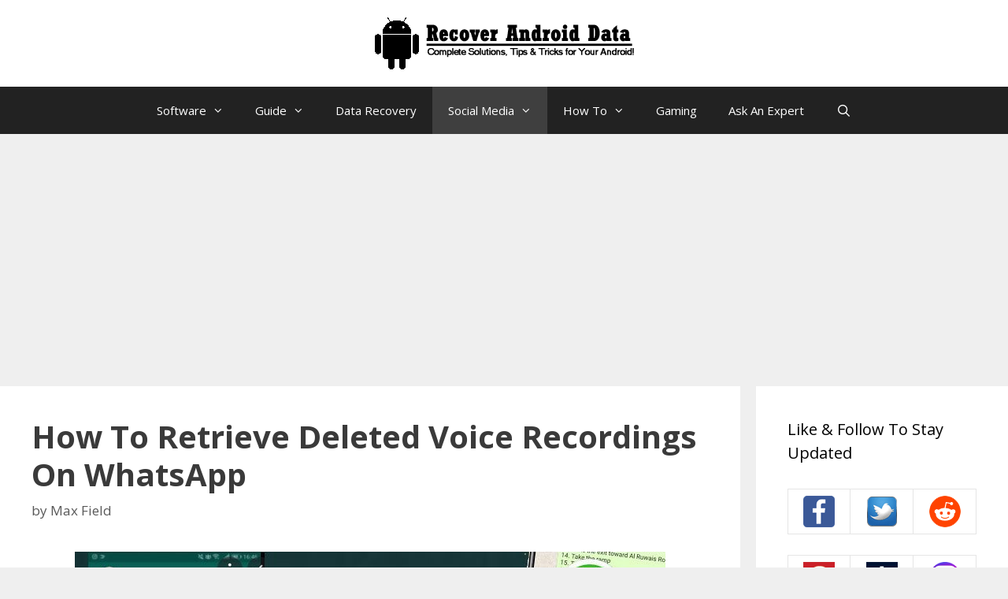

--- FILE ---
content_type: text/html; charset=UTF-8
request_url: https://www.recoverandroid-data.com/retrieve-deleted-voice-recordings-on-whatsapp
body_size: 24140
content:
<!DOCTYPE html>
<html lang="en-US">
<head>
	<script async src="https://pagead2.googlesyndication.com/pagead/js/adsbygoogle.js?client=ca-pub-3491713017601709"
     crossorigin="anonymous"></script>
<script async src="https://fundingchoicesmessages.google.com/i/pub-3491713017601709?ers=1" nonce="5oWNNRGH8Q7a01uonyAbVA"></script><script nonce="5oWNNRGH8Q7a01uonyAbVA">(function() {function signalGooglefcPresent() {if (!window.frames['googlefcPresent']) {if (document.body) {const iframe = document.createElement('iframe'); iframe.style = 'width: 0; height: 0; border: none; z-index: -1000; left: -1000px; top: -1000px;'; iframe.style.display = 'none'; iframe.name = 'googlefcPresent'; document.body.appendChild(iframe);} else {setTimeout(signalGooglefcPresent, 0);}}}signalGooglefcPresent();})();</script>
<!-- Google tag (gtag.js) -->
<script async src="https://www.googletagmanager.com/gtag/js?id=G-63DQCX4MPQ"></script>
<script>
  window.dataLayer = window.dataLayer || [];
  function gtag(){dataLayer.push(arguments);}
  gtag('js', new Date());

  gtag('config', 'G-63DQCX4MPQ');
</script>
	<meta charset="UTF-8">
	<meta name='robots' content='index, follow, max-image-preview:large, max-snippet:-1, max-video-preview:-1' />
	<style>img:is([sizes="auto" i], [sizes^="auto," i]) { contain-intrinsic-size: 3000px 1500px }</style>
	<meta name="viewport" content="width=device-width, initial-scale=1">
	<!-- This site is optimized with the Yoast SEO plugin v26.3 - https://yoast.com/wordpress/plugins/seo/ -->
	<title>How To Retrieve Deleted Voice Recordings On WhatsApp</title>
	<meta name="description" content="How To Retrieve Deleted Voice Recordings On WhatsApp. Restore Deleted/Lost WhatsApp Voice Recordings From Google Drive. Recover Deleted Voice Messages From WhatsApp Using Local Backup. Retrieve From WhatsApp (Less Recent Backup). Recover Deleted Voice Recordings On WhatsApp Without Backup." />
	<link rel="canonical" href="https://www.recoverandroid-data.com/retrieve-deleted-voice-recordings-on-whatsapp" />
	<meta property="og:locale" content="en_US" />
	<meta property="og:type" content="article" />
	<meta property="og:title" content="How To Retrieve Deleted Voice Recordings On WhatsApp" />
	<meta property="og:description" content="How To Retrieve Deleted Voice Recordings On WhatsApp. Restore Deleted/Lost WhatsApp Voice Recordings From Google Drive. Recover Deleted Voice Messages From WhatsApp Using Local Backup. Retrieve From WhatsApp (Less Recent Backup). Recover Deleted Voice Recordings On WhatsApp Without Backup." />
	<meta property="og:url" content="https://www.recoverandroid-data.com/retrieve-deleted-voice-recordings-on-whatsapp" />
	<meta property="og:site_name" content="Recover Android Data" />
	<meta property="article:publisher" content="https://www.facebook.com/recoverandroiddata" />
	<meta property="article:published_time" content="2021-04-23T09:24:11+00:00" />
	<meta property="article:modified_time" content="2024-12-03T07:37:56+00:00" />
	<meta property="og:image" content="https://www.recoverandroid-data.com/wp-content/uploads/2021/04/Recover-Deleted-WhatsApp-Voice-Messages-From-Android.jpg" />
	<meta property="og:image:width" content="750" />
	<meta property="og:image:height" content="400" />
	<meta property="og:image:type" content="image/jpeg" />
	<meta name="author" content="Max Field" />
	<meta name="twitter:card" content="summary_large_image" />
	<meta name="twitter:creator" content="@recoverandroid2" />
	<meta name="twitter:site" content="@recoverandroid2" />
	<meta name="twitter:label1" content="Written by" />
	<meta name="twitter:data1" content="Max Field" />
	<meta name="twitter:label2" content="Est. reading time" />
	<meta name="twitter:data2" content="8 minutes" />
	<script type="application/ld+json" class="yoast-schema-graph">{"@context":"https://schema.org","@graph":[{"@type":"Article","@id":"https://www.recoverandroid-data.com/retrieve-deleted-voice-recordings-on-whatsapp#article","isPartOf":{"@id":"https://www.recoverandroid-data.com/retrieve-deleted-voice-recordings-on-whatsapp"},"author":{"name":"Max Field","@id":"https://www.recoverandroid-data.com/#/schema/person/3952b7608db25351286fe58f735bc7fd"},"headline":"How To Retrieve Deleted Voice Recordings On WhatsApp","datePublished":"2021-04-23T09:24:11+00:00","dateModified":"2024-12-03T07:37:56+00:00","mainEntityOfPage":{"@id":"https://www.recoverandroid-data.com/retrieve-deleted-voice-recordings-on-whatsapp"},"wordCount":1346,"publisher":{"@id":"https://www.recoverandroid-data.com/#organization"},"image":{"@id":"https://www.recoverandroid-data.com/retrieve-deleted-voice-recordings-on-whatsapp#primaryimage"},"thumbnailUrl":"https://www.recoverandroid-data.com/wp-content/uploads/2021/04/Recover-Deleted-WhatsApp-Voice-Messages-From-Android.jpg","keywords":["Social Media","WhatsApp"],"articleSection":["Social Media"],"inLanguage":"en-US"},{"@type":"WebPage","@id":"https://www.recoverandroid-data.com/retrieve-deleted-voice-recordings-on-whatsapp","url":"https://www.recoverandroid-data.com/retrieve-deleted-voice-recordings-on-whatsapp","name":"How To Retrieve Deleted Voice Recordings On WhatsApp","isPartOf":{"@id":"https://www.recoverandroid-data.com/#website"},"primaryImageOfPage":{"@id":"https://www.recoverandroid-data.com/retrieve-deleted-voice-recordings-on-whatsapp#primaryimage"},"image":{"@id":"https://www.recoverandroid-data.com/retrieve-deleted-voice-recordings-on-whatsapp#primaryimage"},"thumbnailUrl":"https://www.recoverandroid-data.com/wp-content/uploads/2021/04/Recover-Deleted-WhatsApp-Voice-Messages-From-Android.jpg","datePublished":"2021-04-23T09:24:11+00:00","dateModified":"2024-12-03T07:37:56+00:00","description":"How To Retrieve Deleted Voice Recordings On WhatsApp. Restore Deleted/Lost WhatsApp Voice Recordings From Google Drive. Recover Deleted Voice Messages From WhatsApp Using Local Backup. Retrieve From WhatsApp (Less Recent Backup). Recover Deleted Voice Recordings On WhatsApp Without Backup.","breadcrumb":{"@id":"https://www.recoverandroid-data.com/retrieve-deleted-voice-recordings-on-whatsapp#breadcrumb"},"inLanguage":"en-US","potentialAction":[{"@type":"ReadAction","target":["https://www.recoverandroid-data.com/retrieve-deleted-voice-recordings-on-whatsapp"]}]},{"@type":"ImageObject","inLanguage":"en-US","@id":"https://www.recoverandroid-data.com/retrieve-deleted-voice-recordings-on-whatsapp#primaryimage","url":"https://www.recoverandroid-data.com/wp-content/uploads/2021/04/Recover-Deleted-WhatsApp-Voice-Messages-From-Android.jpg","contentUrl":"https://www.recoverandroid-data.com/wp-content/uploads/2021/04/Recover-Deleted-WhatsApp-Voice-Messages-From-Android.jpg","width":750,"height":400,"caption":"Recover Deleted WhatsApp Voice Messages From Android"},{"@type":"BreadcrumbList","@id":"https://www.recoverandroid-data.com/retrieve-deleted-voice-recordings-on-whatsapp#breadcrumb","itemListElement":[{"@type":"ListItem","position":1,"name":"Home","item":"https://www.recoverandroid-data.com/"},{"@type":"ListItem","position":2,"name":"How To Retrieve Deleted Voice Recordings On WhatsApp"}]},{"@type":"WebSite","@id":"https://www.recoverandroid-data.com/#website","url":"https://www.recoverandroid-data.com/","name":"Recover Android Data","description":"Complete Solutions, Tips &amp; Tricks For Your Android!","publisher":{"@id":"https://www.recoverandroid-data.com/#organization"},"potentialAction":[{"@type":"SearchAction","target":{"@type":"EntryPoint","urlTemplate":"https://www.recoverandroid-data.com/?s={search_term_string}"},"query-input":{"@type":"PropertyValueSpecification","valueRequired":true,"valueName":"search_term_string"}}],"inLanguage":"en-US"},{"@type":"Organization","@id":"https://www.recoverandroid-data.com/#organization","name":"Recover Android Data","url":"https://www.recoverandroid-data.com/","logo":{"@type":"ImageObject","inLanguage":"en-US","@id":"https://www.recoverandroid-data.com/#/schema/logo/image/","url":"https://www.recoverandroid-data.com/wp-content/uploads/2020/05/cropped-Recover-Android-Data-Header-Logo-copy-1-1.png","contentUrl":"https://www.recoverandroid-data.com/wp-content/uploads/2020/05/cropped-Recover-Android-Data-Header-Logo-copy-1-1.png","width":342,"height":70,"caption":"Recover Android Data"},"image":{"@id":"https://www.recoverandroid-data.com/#/schema/logo/image/"},"sameAs":["https://www.facebook.com/recoverandroiddata","https://x.com/recoverandroid2","https://pinterest.com/maxfield034/recover-android-data/","https://www.instagram.com/recoverandroiddatadotcom/","https://www.reddit.com/user/maxfield034/","https://recoverandroiddata.quora.com/","https://www.tumblr.com/recoverandroiddata"]},{"@type":"Person","@id":"https://www.recoverandroid-data.com/#/schema/person/3952b7608db25351286fe58f735bc7fd","name":"Max Field","image":{"@type":"ImageObject","inLanguage":"en-US","@id":"https://www.recoverandroid-data.com/#/schema/person/image/","url":"https://secure.gravatar.com/avatar/b6a5d830b360ec8aaf2317142da118b97414672a8ad7ebe499e2cba3c384c4f7?s=96&d=mm&r=g","contentUrl":"https://secure.gravatar.com/avatar/b6a5d830b360ec8aaf2317142da118b97414672a8ad7ebe499e2cba3c384c4f7?s=96&d=mm&r=g","caption":"Max Field"},"description":"Max Field is a founder of Recover Android Data. He is an Android lover and loves to write tips, tricks, fixes for errors, data recovery solutions and more related to Android. Provide Gaming Tips, Tricks, Game Error/Issues Solutions (PC/Xbox/PlayStation/Mobile). He has 11+ years of experience in this field.","url":"https://www.recoverandroid-data.com/author/robinkr923gmail-com"}]}</script>
	<!-- / Yoast SEO plugin. -->


<link href='https://fonts.gstatic.com' crossorigin rel='preconnect' />
<link href='https://fonts.googleapis.com' crossorigin rel='preconnect' />
<link rel="alternate" type="application/rss+xml" title="Recover Android Data &raquo; Feed" href="https://www.recoverandroid-data.com/feed" />
<link rel="alternate" type="application/rss+xml" title="Recover Android Data &raquo; Comments Feed" href="https://www.recoverandroid-data.com/comments/feed" />
<link rel="alternate" type="application/rss+xml" title="Recover Android Data &raquo; How To Retrieve Deleted Voice Recordings On WhatsApp Comments Feed" href="https://www.recoverandroid-data.com/retrieve-deleted-voice-recordings-on-whatsapp/feed" />
<script>
window._wpemojiSettings = {"baseUrl":"https:\/\/s.w.org\/images\/core\/emoji\/16.0.1\/72x72\/","ext":".png","svgUrl":"https:\/\/s.w.org\/images\/core\/emoji\/16.0.1\/svg\/","svgExt":".svg","source":{"concatemoji":"https:\/\/www.recoverandroid-data.com\/wp-includes\/js\/wp-emoji-release.min.js?ver=6.8.3"}};
/*! This file is auto-generated */
!function(s,n){var o,i,e;function c(e){try{var t={supportTests:e,timestamp:(new Date).valueOf()};sessionStorage.setItem(o,JSON.stringify(t))}catch(e){}}function p(e,t,n){e.clearRect(0,0,e.canvas.width,e.canvas.height),e.fillText(t,0,0);var t=new Uint32Array(e.getImageData(0,0,e.canvas.width,e.canvas.height).data),a=(e.clearRect(0,0,e.canvas.width,e.canvas.height),e.fillText(n,0,0),new Uint32Array(e.getImageData(0,0,e.canvas.width,e.canvas.height).data));return t.every(function(e,t){return e===a[t]})}function u(e,t){e.clearRect(0,0,e.canvas.width,e.canvas.height),e.fillText(t,0,0);for(var n=e.getImageData(16,16,1,1),a=0;a<n.data.length;a++)if(0!==n.data[a])return!1;return!0}function f(e,t,n,a){switch(t){case"flag":return n(e,"\ud83c\udff3\ufe0f\u200d\u26a7\ufe0f","\ud83c\udff3\ufe0f\u200b\u26a7\ufe0f")?!1:!n(e,"\ud83c\udde8\ud83c\uddf6","\ud83c\udde8\u200b\ud83c\uddf6")&&!n(e,"\ud83c\udff4\udb40\udc67\udb40\udc62\udb40\udc65\udb40\udc6e\udb40\udc67\udb40\udc7f","\ud83c\udff4\u200b\udb40\udc67\u200b\udb40\udc62\u200b\udb40\udc65\u200b\udb40\udc6e\u200b\udb40\udc67\u200b\udb40\udc7f");case"emoji":return!a(e,"\ud83e\udedf")}return!1}function g(e,t,n,a){var r="undefined"!=typeof WorkerGlobalScope&&self instanceof WorkerGlobalScope?new OffscreenCanvas(300,150):s.createElement("canvas"),o=r.getContext("2d",{willReadFrequently:!0}),i=(o.textBaseline="top",o.font="600 32px Arial",{});return e.forEach(function(e){i[e]=t(o,e,n,a)}),i}function t(e){var t=s.createElement("script");t.src=e,t.defer=!0,s.head.appendChild(t)}"undefined"!=typeof Promise&&(o="wpEmojiSettingsSupports",i=["flag","emoji"],n.supports={everything:!0,everythingExceptFlag:!0},e=new Promise(function(e){s.addEventListener("DOMContentLoaded",e,{once:!0})}),new Promise(function(t){var n=function(){try{var e=JSON.parse(sessionStorage.getItem(o));if("object"==typeof e&&"number"==typeof e.timestamp&&(new Date).valueOf()<e.timestamp+604800&&"object"==typeof e.supportTests)return e.supportTests}catch(e){}return null}();if(!n){if("undefined"!=typeof Worker&&"undefined"!=typeof OffscreenCanvas&&"undefined"!=typeof URL&&URL.createObjectURL&&"undefined"!=typeof Blob)try{var e="postMessage("+g.toString()+"("+[JSON.stringify(i),f.toString(),p.toString(),u.toString()].join(",")+"));",a=new Blob([e],{type:"text/javascript"}),r=new Worker(URL.createObjectURL(a),{name:"wpTestEmojiSupports"});return void(r.onmessage=function(e){c(n=e.data),r.terminate(),t(n)})}catch(e){}c(n=g(i,f,p,u))}t(n)}).then(function(e){for(var t in e)n.supports[t]=e[t],n.supports.everything=n.supports.everything&&n.supports[t],"flag"!==t&&(n.supports.everythingExceptFlag=n.supports.everythingExceptFlag&&n.supports[t]);n.supports.everythingExceptFlag=n.supports.everythingExceptFlag&&!n.supports.flag,n.DOMReady=!1,n.readyCallback=function(){n.DOMReady=!0}}).then(function(){return e}).then(function(){var e;n.supports.everything||(n.readyCallback(),(e=n.source||{}).concatemoji?t(e.concatemoji):e.wpemoji&&e.twemoji&&(t(e.twemoji),t(e.wpemoji)))}))}((window,document),window._wpemojiSettings);
</script>
<link rel='stylesheet' id='generate-fonts-css' href='//fonts.googleapis.com/css?family=Open+Sans:300,300italic,regular,italic,600,600italic,700,700italic,800,800italic' media='all' />
<style id='wp-emoji-styles-inline-css'>

	img.wp-smiley, img.emoji {
		display: inline !important;
		border: none !important;
		box-shadow: none !important;
		height: 1em !important;
		width: 1em !important;
		margin: 0 0.07em !important;
		vertical-align: -0.1em !important;
		background: none !important;
		padding: 0 !important;
	}
</style>
<link rel='stylesheet' id='wp-block-library-css' href='https://www.recoverandroid-data.com/wp-includes/css/dist/block-library/style.min.css?ver=6.8.3' media='all' />
<style id='classic-theme-styles-inline-css'>
/*! This file is auto-generated */
.wp-block-button__link{color:#fff;background-color:#32373c;border-radius:9999px;box-shadow:none;text-decoration:none;padding:calc(.667em + 2px) calc(1.333em + 2px);font-size:1.125em}.wp-block-file__button{background:#32373c;color:#fff;text-decoration:none}
</style>
<style id='global-styles-inline-css'>
:root{--wp--preset--aspect-ratio--square: 1;--wp--preset--aspect-ratio--4-3: 4/3;--wp--preset--aspect-ratio--3-4: 3/4;--wp--preset--aspect-ratio--3-2: 3/2;--wp--preset--aspect-ratio--2-3: 2/3;--wp--preset--aspect-ratio--16-9: 16/9;--wp--preset--aspect-ratio--9-16: 9/16;--wp--preset--color--black: #000000;--wp--preset--color--cyan-bluish-gray: #abb8c3;--wp--preset--color--white: #ffffff;--wp--preset--color--pale-pink: #f78da7;--wp--preset--color--vivid-red: #cf2e2e;--wp--preset--color--luminous-vivid-orange: #ff6900;--wp--preset--color--luminous-vivid-amber: #fcb900;--wp--preset--color--light-green-cyan: #7bdcb5;--wp--preset--color--vivid-green-cyan: #00d084;--wp--preset--color--pale-cyan-blue: #8ed1fc;--wp--preset--color--vivid-cyan-blue: #0693e3;--wp--preset--color--vivid-purple: #9b51e0;--wp--preset--color--contrast: var(--contrast);--wp--preset--color--contrast-2: var(--contrast-2);--wp--preset--color--contrast-3: var(--contrast-3);--wp--preset--color--base: var(--base);--wp--preset--color--base-2: var(--base-2);--wp--preset--color--base-3: var(--base-3);--wp--preset--color--accent: var(--accent);--wp--preset--gradient--vivid-cyan-blue-to-vivid-purple: linear-gradient(135deg,rgba(6,147,227,1) 0%,rgb(155,81,224) 100%);--wp--preset--gradient--light-green-cyan-to-vivid-green-cyan: linear-gradient(135deg,rgb(122,220,180) 0%,rgb(0,208,130) 100%);--wp--preset--gradient--luminous-vivid-amber-to-luminous-vivid-orange: linear-gradient(135deg,rgba(252,185,0,1) 0%,rgba(255,105,0,1) 100%);--wp--preset--gradient--luminous-vivid-orange-to-vivid-red: linear-gradient(135deg,rgba(255,105,0,1) 0%,rgb(207,46,46) 100%);--wp--preset--gradient--very-light-gray-to-cyan-bluish-gray: linear-gradient(135deg,rgb(238,238,238) 0%,rgb(169,184,195) 100%);--wp--preset--gradient--cool-to-warm-spectrum: linear-gradient(135deg,rgb(74,234,220) 0%,rgb(151,120,209) 20%,rgb(207,42,186) 40%,rgb(238,44,130) 60%,rgb(251,105,98) 80%,rgb(254,248,76) 100%);--wp--preset--gradient--blush-light-purple: linear-gradient(135deg,rgb(255,206,236) 0%,rgb(152,150,240) 100%);--wp--preset--gradient--blush-bordeaux: linear-gradient(135deg,rgb(254,205,165) 0%,rgb(254,45,45) 50%,rgb(107,0,62) 100%);--wp--preset--gradient--luminous-dusk: linear-gradient(135deg,rgb(255,203,112) 0%,rgb(199,81,192) 50%,rgb(65,88,208) 100%);--wp--preset--gradient--pale-ocean: linear-gradient(135deg,rgb(255,245,203) 0%,rgb(182,227,212) 50%,rgb(51,167,181) 100%);--wp--preset--gradient--electric-grass: linear-gradient(135deg,rgb(202,248,128) 0%,rgb(113,206,126) 100%);--wp--preset--gradient--midnight: linear-gradient(135deg,rgb(2,3,129) 0%,rgb(40,116,252) 100%);--wp--preset--font-size--small: 13px;--wp--preset--font-size--medium: 20px;--wp--preset--font-size--large: 36px;--wp--preset--font-size--x-large: 42px;--wp--preset--spacing--20: 0.44rem;--wp--preset--spacing--30: 0.67rem;--wp--preset--spacing--40: 1rem;--wp--preset--spacing--50: 1.5rem;--wp--preset--spacing--60: 2.25rem;--wp--preset--spacing--70: 3.38rem;--wp--preset--spacing--80: 5.06rem;--wp--preset--shadow--natural: 6px 6px 9px rgba(0, 0, 0, 0.2);--wp--preset--shadow--deep: 12px 12px 50px rgba(0, 0, 0, 0.4);--wp--preset--shadow--sharp: 6px 6px 0px rgba(0, 0, 0, 0.2);--wp--preset--shadow--outlined: 6px 6px 0px -3px rgba(255, 255, 255, 1), 6px 6px rgba(0, 0, 0, 1);--wp--preset--shadow--crisp: 6px 6px 0px rgba(0, 0, 0, 1);}:where(.is-layout-flex){gap: 0.5em;}:where(.is-layout-grid){gap: 0.5em;}body .is-layout-flex{display: flex;}.is-layout-flex{flex-wrap: wrap;align-items: center;}.is-layout-flex > :is(*, div){margin: 0;}body .is-layout-grid{display: grid;}.is-layout-grid > :is(*, div){margin: 0;}:where(.wp-block-columns.is-layout-flex){gap: 2em;}:where(.wp-block-columns.is-layout-grid){gap: 2em;}:where(.wp-block-post-template.is-layout-flex){gap: 1.25em;}:where(.wp-block-post-template.is-layout-grid){gap: 1.25em;}.has-black-color{color: var(--wp--preset--color--black) !important;}.has-cyan-bluish-gray-color{color: var(--wp--preset--color--cyan-bluish-gray) !important;}.has-white-color{color: var(--wp--preset--color--white) !important;}.has-pale-pink-color{color: var(--wp--preset--color--pale-pink) !important;}.has-vivid-red-color{color: var(--wp--preset--color--vivid-red) !important;}.has-luminous-vivid-orange-color{color: var(--wp--preset--color--luminous-vivid-orange) !important;}.has-luminous-vivid-amber-color{color: var(--wp--preset--color--luminous-vivid-amber) !important;}.has-light-green-cyan-color{color: var(--wp--preset--color--light-green-cyan) !important;}.has-vivid-green-cyan-color{color: var(--wp--preset--color--vivid-green-cyan) !important;}.has-pale-cyan-blue-color{color: var(--wp--preset--color--pale-cyan-blue) !important;}.has-vivid-cyan-blue-color{color: var(--wp--preset--color--vivid-cyan-blue) !important;}.has-vivid-purple-color{color: var(--wp--preset--color--vivid-purple) !important;}.has-black-background-color{background-color: var(--wp--preset--color--black) !important;}.has-cyan-bluish-gray-background-color{background-color: var(--wp--preset--color--cyan-bluish-gray) !important;}.has-white-background-color{background-color: var(--wp--preset--color--white) !important;}.has-pale-pink-background-color{background-color: var(--wp--preset--color--pale-pink) !important;}.has-vivid-red-background-color{background-color: var(--wp--preset--color--vivid-red) !important;}.has-luminous-vivid-orange-background-color{background-color: var(--wp--preset--color--luminous-vivid-orange) !important;}.has-luminous-vivid-amber-background-color{background-color: var(--wp--preset--color--luminous-vivid-amber) !important;}.has-light-green-cyan-background-color{background-color: var(--wp--preset--color--light-green-cyan) !important;}.has-vivid-green-cyan-background-color{background-color: var(--wp--preset--color--vivid-green-cyan) !important;}.has-pale-cyan-blue-background-color{background-color: var(--wp--preset--color--pale-cyan-blue) !important;}.has-vivid-cyan-blue-background-color{background-color: var(--wp--preset--color--vivid-cyan-blue) !important;}.has-vivid-purple-background-color{background-color: var(--wp--preset--color--vivid-purple) !important;}.has-black-border-color{border-color: var(--wp--preset--color--black) !important;}.has-cyan-bluish-gray-border-color{border-color: var(--wp--preset--color--cyan-bluish-gray) !important;}.has-white-border-color{border-color: var(--wp--preset--color--white) !important;}.has-pale-pink-border-color{border-color: var(--wp--preset--color--pale-pink) !important;}.has-vivid-red-border-color{border-color: var(--wp--preset--color--vivid-red) !important;}.has-luminous-vivid-orange-border-color{border-color: var(--wp--preset--color--luminous-vivid-orange) !important;}.has-luminous-vivid-amber-border-color{border-color: var(--wp--preset--color--luminous-vivid-amber) !important;}.has-light-green-cyan-border-color{border-color: var(--wp--preset--color--light-green-cyan) !important;}.has-vivid-green-cyan-border-color{border-color: var(--wp--preset--color--vivid-green-cyan) !important;}.has-pale-cyan-blue-border-color{border-color: var(--wp--preset--color--pale-cyan-blue) !important;}.has-vivid-cyan-blue-border-color{border-color: var(--wp--preset--color--vivid-cyan-blue) !important;}.has-vivid-purple-border-color{border-color: var(--wp--preset--color--vivid-purple) !important;}.has-vivid-cyan-blue-to-vivid-purple-gradient-background{background: var(--wp--preset--gradient--vivid-cyan-blue-to-vivid-purple) !important;}.has-light-green-cyan-to-vivid-green-cyan-gradient-background{background: var(--wp--preset--gradient--light-green-cyan-to-vivid-green-cyan) !important;}.has-luminous-vivid-amber-to-luminous-vivid-orange-gradient-background{background: var(--wp--preset--gradient--luminous-vivid-amber-to-luminous-vivid-orange) !important;}.has-luminous-vivid-orange-to-vivid-red-gradient-background{background: var(--wp--preset--gradient--luminous-vivid-orange-to-vivid-red) !important;}.has-very-light-gray-to-cyan-bluish-gray-gradient-background{background: var(--wp--preset--gradient--very-light-gray-to-cyan-bluish-gray) !important;}.has-cool-to-warm-spectrum-gradient-background{background: var(--wp--preset--gradient--cool-to-warm-spectrum) !important;}.has-blush-light-purple-gradient-background{background: var(--wp--preset--gradient--blush-light-purple) !important;}.has-blush-bordeaux-gradient-background{background: var(--wp--preset--gradient--blush-bordeaux) !important;}.has-luminous-dusk-gradient-background{background: var(--wp--preset--gradient--luminous-dusk) !important;}.has-pale-ocean-gradient-background{background: var(--wp--preset--gradient--pale-ocean) !important;}.has-electric-grass-gradient-background{background: var(--wp--preset--gradient--electric-grass) !important;}.has-midnight-gradient-background{background: var(--wp--preset--gradient--midnight) !important;}.has-small-font-size{font-size: var(--wp--preset--font-size--small) !important;}.has-medium-font-size{font-size: var(--wp--preset--font-size--medium) !important;}.has-large-font-size{font-size: var(--wp--preset--font-size--large) !important;}.has-x-large-font-size{font-size: var(--wp--preset--font-size--x-large) !important;}
:where(.wp-block-post-template.is-layout-flex){gap: 1.25em;}:where(.wp-block-post-template.is-layout-grid){gap: 1.25em;}
:where(.wp-block-columns.is-layout-flex){gap: 2em;}:where(.wp-block-columns.is-layout-grid){gap: 2em;}
:root :where(.wp-block-pullquote){font-size: 1.5em;line-height: 1.6;}
</style>
<link rel='stylesheet' id='generate-style-css' href='https://www.recoverandroid-data.com/wp-content/themes/generatepress/assets/css/all.min.css?ver=3.6.0' media='all' />
<style id='generate-style-inline-css'>
body{background-color:#efefef;color:#3a3a3a;}a{color:#1e73be;}a:hover, a:focus, a:active{color:#000000;}body .grid-container{max-width:1200px;}.wp-block-group__inner-container{max-width:1200px;margin-left:auto;margin-right:auto;}.generate-back-to-top{font-size:20px;border-radius:3px;position:fixed;bottom:30px;right:30px;line-height:40px;width:40px;text-align:center;z-index:10;transition:opacity 300ms ease-in-out;opacity:0.1;transform:translateY(1000px);}.generate-back-to-top__show{opacity:1;transform:translateY(0);}.navigation-search{position:absolute;left:-99999px;pointer-events:none;visibility:hidden;z-index:20;width:100%;top:0;transition:opacity 100ms ease-in-out;opacity:0;}.navigation-search.nav-search-active{left:0;right:0;pointer-events:auto;visibility:visible;opacity:1;}.navigation-search input[type="search"]{outline:0;border:0;vertical-align:bottom;line-height:1;opacity:0.9;width:100%;z-index:20;border-radius:0;-webkit-appearance:none;height:60px;}.navigation-search input::-ms-clear{display:none;width:0;height:0;}.navigation-search input::-ms-reveal{display:none;width:0;height:0;}.navigation-search input::-webkit-search-decoration, .navigation-search input::-webkit-search-cancel-button, .navigation-search input::-webkit-search-results-button, .navigation-search input::-webkit-search-results-decoration{display:none;}.main-navigation li.search-item{z-index:21;}li.search-item.active{transition:opacity 100ms ease-in-out;}.nav-left-sidebar .main-navigation li.search-item.active,.nav-right-sidebar .main-navigation li.search-item.active{width:auto;display:inline-block;float:right;}.gen-sidebar-nav .navigation-search{top:auto;bottom:0;}:root{--contrast:#222222;--contrast-2:#575760;--contrast-3:#b2b2be;--base:#f0f0f0;--base-2:#f7f8f9;--base-3:#ffffff;--accent:#1e73be;}:root .has-contrast-color{color:var(--contrast);}:root .has-contrast-background-color{background-color:var(--contrast);}:root .has-contrast-2-color{color:var(--contrast-2);}:root .has-contrast-2-background-color{background-color:var(--contrast-2);}:root .has-contrast-3-color{color:var(--contrast-3);}:root .has-contrast-3-background-color{background-color:var(--contrast-3);}:root .has-base-color{color:var(--base);}:root .has-base-background-color{background-color:var(--base);}:root .has-base-2-color{color:var(--base-2);}:root .has-base-2-background-color{background-color:var(--base-2);}:root .has-base-3-color{color:var(--base-3);}:root .has-base-3-background-color{background-color:var(--base-3);}:root .has-accent-color{color:var(--accent);}:root .has-accent-background-color{background-color:var(--accent);}body, button, input, select, textarea{font-family:"Open Sans", sans-serif;font-size:20px;}body{line-height:1.5;}.entry-content > [class*="wp-block-"]:not(:last-child):not(.wp-block-heading){margin-bottom:1.5em;}.main-navigation .main-nav ul ul li a{font-size:14px;}.sidebar .widget, .footer-widgets .widget{font-size:17px;}h1{font-weight:bold;font-size:40px;}h2{font-weight:bold;font-size:30px;}h3{font-weight:bold;font-size:25px;}h4{font-size:inherit;}h5{font-size:inherit;}@media (max-width:768px){.main-title{font-size:30px;}h1{font-size:30px;}h2{font-size:25px;}}.top-bar{background-color:#636363;color:#ffffff;}.top-bar a{color:#ffffff;}.top-bar a:hover{color:#303030;}.site-header{background-color:#ffffff;color:#3a3a3a;}.site-header a{color:#3a3a3a;}.main-title a,.main-title a:hover{color:#222222;}.site-description{color:#757575;}.main-navigation,.main-navigation ul ul{background-color:#222222;}.main-navigation .main-nav ul li a, .main-navigation .menu-toggle, .main-navigation .menu-bar-items{color:#ffffff;}.main-navigation .main-nav ul li:not([class*="current-menu-"]):hover > a, .main-navigation .main-nav ul li:not([class*="current-menu-"]):focus > a, .main-navigation .main-nav ul li.sfHover:not([class*="current-menu-"]) > a, .main-navigation .menu-bar-item:hover > a, .main-navigation .menu-bar-item.sfHover > a{color:#ffffff;background-color:#3f3f3f;}button.menu-toggle:hover,button.menu-toggle:focus,.main-navigation .mobile-bar-items a,.main-navigation .mobile-bar-items a:hover,.main-navigation .mobile-bar-items a:focus{color:#ffffff;}.main-navigation .main-nav ul li[class*="current-menu-"] > a{color:#ffffff;background-color:#3f3f3f;}.navigation-search input[type="search"],.navigation-search input[type="search"]:active, .navigation-search input[type="search"]:focus, .main-navigation .main-nav ul li.search-item.active > a, .main-navigation .menu-bar-items .search-item.active > a{color:#ffffff;background-color:#3f3f3f;}.main-navigation ul ul{background-color:#3f3f3f;}.main-navigation .main-nav ul ul li a{color:#ffffff;}.main-navigation .main-nav ul ul li:not([class*="current-menu-"]):hover > a,.main-navigation .main-nav ul ul li:not([class*="current-menu-"]):focus > a, .main-navigation .main-nav ul ul li.sfHover:not([class*="current-menu-"]) > a{color:#ffffff;background-color:#4f4f4f;}.main-navigation .main-nav ul ul li[class*="current-menu-"] > a{color:#ffffff;background-color:#4f4f4f;}.separate-containers .inside-article, .separate-containers .comments-area, .separate-containers .page-header, .one-container .container, .separate-containers .paging-navigation, .inside-page-header{background-color:#ffffff;}.entry-meta{color:#595959;}.entry-meta a{color:#595959;}.entry-meta a:hover{color:#1e73be;}.sidebar .widget{background-color:#ffffff;}.sidebar .widget .widget-title{color:#000000;}.footer-widgets{background-color:#ffffff;}.footer-widgets .widget-title{color:#000000;}.site-info{color:#ffffff;background-color:#222222;}.site-info a{color:#ffffff;}.site-info a:hover{color:#606060;}.footer-bar .widget_nav_menu .current-menu-item a{color:#606060;}input[type="text"],input[type="email"],input[type="url"],input[type="password"],input[type="search"],input[type="tel"],input[type="number"],textarea,select{color:#666666;background-color:#fafafa;border-color:#cccccc;}input[type="text"]:focus,input[type="email"]:focus,input[type="url"]:focus,input[type="password"]:focus,input[type="search"]:focus,input[type="tel"]:focus,input[type="number"]:focus,textarea:focus,select:focus{color:#666666;background-color:#ffffff;border-color:#bfbfbf;}button,html input[type="button"],input[type="reset"],input[type="submit"],a.button,a.wp-block-button__link:not(.has-background){color:#ffffff;background-color:#666666;}button:hover,html input[type="button"]:hover,input[type="reset"]:hover,input[type="submit"]:hover,a.button:hover,button:focus,html input[type="button"]:focus,input[type="reset"]:focus,input[type="submit"]:focus,a.button:focus,a.wp-block-button__link:not(.has-background):active,a.wp-block-button__link:not(.has-background):focus,a.wp-block-button__link:not(.has-background):hover{color:#ffffff;background-color:#3f3f3f;}a.generate-back-to-top{background-color:rgba( 0,0,0,0.4 );color:#ffffff;}a.generate-back-to-top:hover,a.generate-back-to-top:focus{background-color:rgba( 0,0,0,0.6 );color:#ffffff;}:root{--gp-search-modal-bg-color:var(--base-3);--gp-search-modal-text-color:var(--contrast);--gp-search-modal-overlay-bg-color:rgba(0,0,0,0.2);}@media (max-width:768px){.main-navigation .menu-bar-item:hover > a, .main-navigation .menu-bar-item.sfHover > a{background:none;color:#ffffff;}}.inside-top-bar{padding:10px;}.site-main .wp-block-group__inner-container{padding:40px;}.entry-content .alignwide, body:not(.no-sidebar) .entry-content .alignfull{margin-left:-40px;width:calc(100% + 80px);max-width:calc(100% + 80px);}.container.grid-container{max-width:1280px;}.rtl .menu-item-has-children .dropdown-menu-toggle{padding-left:20px;}.rtl .main-navigation .main-nav ul li.menu-item-has-children > a{padding-right:20px;}.site-info{padding:20px;}@media (max-width:768px){.separate-containers .inside-article, .separate-containers .comments-area, .separate-containers .page-header, .separate-containers .paging-navigation, .one-container .site-content, .inside-page-header{padding:30px;}.site-main .wp-block-group__inner-container{padding:30px;}.site-info{padding-right:10px;padding-left:10px;}.entry-content .alignwide, body:not(.no-sidebar) .entry-content .alignfull{margin-left:-30px;width:calc(100% + 60px);max-width:calc(100% + 60px);}}.one-container .sidebar .widget{padding:0px;}/* End cached CSS */@media (max-width:768px){.main-navigation .menu-toggle,.main-navigation .mobile-bar-items,.sidebar-nav-mobile:not(#sticky-placeholder){display:block;}.main-navigation ul,.gen-sidebar-nav{display:none;}[class*="nav-float-"] .site-header .inside-header > *{float:none;clear:both;}}
</style>
<link rel='stylesheet' id='generate-font-icons-css' href='https://www.recoverandroid-data.com/wp-content/themes/generatepress/assets/css/components/font-icons.min.css?ver=3.6.0' media='all' />
<link rel="https://api.w.org/" href="https://www.recoverandroid-data.com/wp-json/" /><link rel="alternate" title="JSON" type="application/json" href="https://www.recoverandroid-data.com/wp-json/wp/v2/posts/3689" /><link rel="EditURI" type="application/rsd+xml" title="RSD" href="https://www.recoverandroid-data.com/xmlrpc.php?rsd" />

<link rel='shortlink' href='https://www.recoverandroid-data.com/?p=3689' />
<link rel="alternate" title="oEmbed (JSON)" type="application/json+oembed" href="https://www.recoverandroid-data.com/wp-json/oembed/1.0/embed?url=https%3A%2F%2Fwww.recoverandroid-data.com%2Fretrieve-deleted-voice-recordings-on-whatsapp" />
<link rel="alternate" title="oEmbed (XML)" type="text/xml+oembed" href="https://www.recoverandroid-data.com/wp-json/oembed/1.0/embed?url=https%3A%2F%2Fwww.recoverandroid-data.com%2Fretrieve-deleted-voice-recordings-on-whatsapp&#038;format=xml" />
<link rel="pingback" href="https://www.recoverandroid-data.com/xmlrpc.php">
<style type="text/css">.saboxplugin-wrap{-webkit-box-sizing:border-box;-moz-box-sizing:border-box;-ms-box-sizing:border-box;box-sizing:border-box;border:1px solid #eee;width:100%;clear:both;display:block;overflow:hidden;word-wrap:break-word;position:relative}.saboxplugin-wrap .saboxplugin-gravatar{float:left;padding:0 20px 20px 20px}.saboxplugin-wrap .saboxplugin-gravatar img{max-width:100px;height:auto;border-radius:0;}.saboxplugin-wrap .saboxplugin-authorname{font-size:18px;line-height:1;margin:20px 0 0 20px;display:block}.saboxplugin-wrap .saboxplugin-authorname a{text-decoration:none}.saboxplugin-wrap .saboxplugin-authorname a:focus{outline:0}.saboxplugin-wrap .saboxplugin-desc{display:block;margin:5px 20px}.saboxplugin-wrap .saboxplugin-desc a{text-decoration:underline}.saboxplugin-wrap .saboxplugin-desc p{margin:5px 0 12px}.saboxplugin-wrap .saboxplugin-web{margin:0 20px 15px;text-align:left}.saboxplugin-wrap .sab-web-position{text-align:right}.saboxplugin-wrap .saboxplugin-web a{color:#ccc;text-decoration:none}.saboxplugin-wrap .saboxplugin-socials{position:relative;display:block;background:#fcfcfc;padding:5px;border-top:1px solid #eee}.saboxplugin-wrap .saboxplugin-socials a svg{width:20px;height:20px}.saboxplugin-wrap .saboxplugin-socials a svg .st2{fill:#fff; transform-origin:center center;}.saboxplugin-wrap .saboxplugin-socials a svg .st1{fill:rgba(0,0,0,.3)}.saboxplugin-wrap .saboxplugin-socials a:hover{opacity:.8;-webkit-transition:opacity .4s;-moz-transition:opacity .4s;-o-transition:opacity .4s;transition:opacity .4s;box-shadow:none!important;-webkit-box-shadow:none!important}.saboxplugin-wrap .saboxplugin-socials .saboxplugin-icon-color{box-shadow:none;padding:0;border:0;-webkit-transition:opacity .4s;-moz-transition:opacity .4s;-o-transition:opacity .4s;transition:opacity .4s;display:inline-block;color:#fff;font-size:0;text-decoration:inherit;margin:5px;-webkit-border-radius:0;-moz-border-radius:0;-ms-border-radius:0;-o-border-radius:0;border-radius:0;overflow:hidden}.saboxplugin-wrap .saboxplugin-socials .saboxplugin-icon-grey{text-decoration:inherit;box-shadow:none;position:relative;display:-moz-inline-stack;display:inline-block;vertical-align:middle;zoom:1;margin:10px 5px;color:#444;fill:#444}.clearfix:after,.clearfix:before{content:' ';display:table;line-height:0;clear:both}.ie7 .clearfix{zoom:1}.saboxplugin-socials.sabox-colored .saboxplugin-icon-color .sab-twitch{border-color:#38245c}.saboxplugin-socials.sabox-colored .saboxplugin-icon-color .sab-behance{border-color:#003eb0}.saboxplugin-socials.sabox-colored .saboxplugin-icon-color .sab-deviantart{border-color:#036824}.saboxplugin-socials.sabox-colored .saboxplugin-icon-color .sab-digg{border-color:#00327c}.saboxplugin-socials.sabox-colored .saboxplugin-icon-color .sab-dribbble{border-color:#ba1655}.saboxplugin-socials.sabox-colored .saboxplugin-icon-color .sab-facebook{border-color:#1e2e4f}.saboxplugin-socials.sabox-colored .saboxplugin-icon-color .sab-flickr{border-color:#003576}.saboxplugin-socials.sabox-colored .saboxplugin-icon-color .sab-github{border-color:#264874}.saboxplugin-socials.sabox-colored .saboxplugin-icon-color .sab-google{border-color:#0b51c5}.saboxplugin-socials.sabox-colored .saboxplugin-icon-color .sab-html5{border-color:#902e13}.saboxplugin-socials.sabox-colored .saboxplugin-icon-color .sab-instagram{border-color:#1630aa}.saboxplugin-socials.sabox-colored .saboxplugin-icon-color .sab-linkedin{border-color:#00344f}.saboxplugin-socials.sabox-colored .saboxplugin-icon-color .sab-pinterest{border-color:#5b040e}.saboxplugin-socials.sabox-colored .saboxplugin-icon-color .sab-reddit{border-color:#992900}.saboxplugin-socials.sabox-colored .saboxplugin-icon-color .sab-rss{border-color:#a43b0a}.saboxplugin-socials.sabox-colored .saboxplugin-icon-color .sab-sharethis{border-color:#5d8420}.saboxplugin-socials.sabox-colored .saboxplugin-icon-color .sab-soundcloud{border-color:#995200}.saboxplugin-socials.sabox-colored .saboxplugin-icon-color .sab-spotify{border-color:#0f612c}.saboxplugin-socials.sabox-colored .saboxplugin-icon-color .sab-stackoverflow{border-color:#a95009}.saboxplugin-socials.sabox-colored .saboxplugin-icon-color .sab-steam{border-color:#006388}.saboxplugin-socials.sabox-colored .saboxplugin-icon-color .sab-user_email{border-color:#b84e05}.saboxplugin-socials.sabox-colored .saboxplugin-icon-color .sab-tumblr{border-color:#10151b}.saboxplugin-socials.sabox-colored .saboxplugin-icon-color .sab-twitter{border-color:#0967a0}.saboxplugin-socials.sabox-colored .saboxplugin-icon-color .sab-vimeo{border-color:#0d7091}.saboxplugin-socials.sabox-colored .saboxplugin-icon-color .sab-windows{border-color:#003f71}.saboxplugin-socials.sabox-colored .saboxplugin-icon-color .sab-whatsapp{border-color:#003f71}.saboxplugin-socials.sabox-colored .saboxplugin-icon-color .sab-wordpress{border-color:#0f3647}.saboxplugin-socials.sabox-colored .saboxplugin-icon-color .sab-yahoo{border-color:#14002d}.saboxplugin-socials.sabox-colored .saboxplugin-icon-color .sab-youtube{border-color:#900}.saboxplugin-socials.sabox-colored .saboxplugin-icon-color .sab-xing{border-color:#000202}.saboxplugin-socials.sabox-colored .saboxplugin-icon-color .sab-mixcloud{border-color:#2475a0}.saboxplugin-socials.sabox-colored .saboxplugin-icon-color .sab-vk{border-color:#243549}.saboxplugin-socials.sabox-colored .saboxplugin-icon-color .sab-medium{border-color:#00452c}.saboxplugin-socials.sabox-colored .saboxplugin-icon-color .sab-quora{border-color:#420e00}.saboxplugin-socials.sabox-colored .saboxplugin-icon-color .sab-meetup{border-color:#9b181c}.saboxplugin-socials.sabox-colored .saboxplugin-icon-color .sab-goodreads{border-color:#000}.saboxplugin-socials.sabox-colored .saboxplugin-icon-color .sab-snapchat{border-color:#999700}.saboxplugin-socials.sabox-colored .saboxplugin-icon-color .sab-500px{border-color:#00557f}.saboxplugin-socials.sabox-colored .saboxplugin-icon-color .sab-mastodont{border-color:#185886}.sabox-plus-item{margin-bottom:20px}@media screen and (max-width:480px){.saboxplugin-wrap{text-align:center}.saboxplugin-wrap .saboxplugin-gravatar{float:none;padding:20px 0;text-align:center;margin:0 auto;display:block}.saboxplugin-wrap .saboxplugin-gravatar img{float:none;display:inline-block;display:-moz-inline-stack;vertical-align:middle;zoom:1}.saboxplugin-wrap .saboxplugin-desc{margin:0 10px 20px;text-align:center}.saboxplugin-wrap .saboxplugin-authorname{text-align:center;margin:10px 0 20px}}body .saboxplugin-authorname a,body .saboxplugin-authorname a:hover{box-shadow:none;-webkit-box-shadow:none}a.sab-profile-edit{font-size:16px!important;line-height:1!important}.sab-edit-settings a,a.sab-profile-edit{color:#0073aa!important;box-shadow:none!important;-webkit-box-shadow:none!important}.sab-edit-settings{margin-right:15px;position:absolute;right:0;z-index:2;bottom:10px;line-height:20px}.sab-edit-settings i{margin-left:5px}.saboxplugin-socials{line-height:1!important}.rtl .saboxplugin-wrap .saboxplugin-gravatar{float:right}.rtl .saboxplugin-wrap .saboxplugin-authorname{display:flex;align-items:center}.rtl .saboxplugin-wrap .saboxplugin-authorname .sab-profile-edit{margin-right:10px}.rtl .sab-edit-settings{right:auto;left:0}img.sab-custom-avatar{max-width:75px;}.saboxplugin-wrap {margin-top:0px; margin-bottom:0px; padding: 0px 0px }.saboxplugin-wrap .saboxplugin-authorname {font-size:18px; line-height:25px;}.saboxplugin-wrap .saboxplugin-desc p, .saboxplugin-wrap .saboxplugin-desc {font-size:14px !important; line-height:21px !important;}.saboxplugin-wrap .saboxplugin-web {font-size:14px;}.saboxplugin-wrap .saboxplugin-socials a svg {width:18px;height:18px;}</style><link rel="icon" href="https://www.recoverandroid-data.com/wp-content/uploads/2023/07/cropped-Recover-Android-Data-Site-Favicon-32x32.png" sizes="32x32" />
<link rel="icon" href="https://www.recoverandroid-data.com/wp-content/uploads/2023/07/cropped-Recover-Android-Data-Site-Favicon-192x192.png" sizes="192x192" />
<link rel="apple-touch-icon" href="https://www.recoverandroid-data.com/wp-content/uploads/2023/07/cropped-Recover-Android-Data-Site-Favicon-180x180.png" />
<meta name="msapplication-TileImage" content="https://www.recoverandroid-data.com/wp-content/uploads/2023/07/cropped-Recover-Android-Data-Site-Favicon-270x270.png" />
		<style id="wp-custom-css">
			.copyright-bar {
  display: none;
}

.footer-bar-align-left .copyright-bar,
.footer-bar-align-right .footer-bar {
  float: none;
  text-align: center;
}

.single .page-header-image-single {
    display: none;
}

.blog .entry-content img,
.archive .entry-content img {
    display: none;
}

.entry-meta .entry-date.published {
display: none;
}		</style>
		</head>

<body class="wp-singular post-template-default single single-post postid-3689 single-format-standard wp-custom-logo wp-embed-responsive wp-theme-generatepress right-sidebar nav-below-header separate-containers fluid-header active-footer-widgets-3 nav-search-enabled nav-aligned-center header-aligned-center dropdown-hover featured-image-active" itemtype="https://schema.org/Blog" itemscope>
	<a class="screen-reader-text skip-link" href="#content" title="Skip to content">Skip to content</a>		<header class="site-header" id="masthead" aria-label="Site"  itemtype="https://schema.org/WPHeader" itemscope>
			<div class="inside-header grid-container grid-parent">
				<div class="site-logo">
					<a href="https://www.recoverandroid-data.com/" rel="home">
						<img  class="header-image is-logo-image" alt="Recover Android Data" src="https://www.recoverandroid-data.com/wp-content/uploads/2020/05/cropped-Recover-Android-Data-Header-Logo-copy-1-1.png" />
					</a>
				</div>			</div>
		</header>
				<nav class="main-navigation sub-menu-right" id="site-navigation" aria-label="Primary"  itemtype="https://schema.org/SiteNavigationElement" itemscope>
			<div class="inside-navigation grid-container grid-parent">
				<form method="get" class="search-form navigation-search" action="https://www.recoverandroid-data.com/">
					<input type="search" class="search-field" value="" name="s" title="Search" />
				</form>		<div class="mobile-bar-items">
						<span class="search-item">
				<a aria-label="Open Search Bar" href="#">
									</a>
			</span>
		</div>
						<button class="menu-toggle" aria-controls="primary-menu" aria-expanded="false">
					<span class="mobile-menu">Menu</span>				</button>
				<div id="primary-menu" class="main-nav"><ul id="menu-main-menu" class=" menu sf-menu"><li id="menu-item-2546" class="menu-item menu-item-type-custom menu-item-object-custom menu-item-has-children menu-item-2546"><a href="#">Software<span role="presentation" class="dropdown-menu-toggle"></span></a>
<ul class="sub-menu">
	<li id="menu-item-2552" class="menu-item menu-item-type-post_type menu-item-object-page menu-item-2552"><a href="https://www.recoverandroid-data.com/android-data-recovery-recover-deleted-lost-files-android-devices">Android Data Recovery</a></li>
	<li id="menu-item-2532" class="menu-item menu-item-type-post_type menu-item-object-page menu-item-2532"><a href="https://www.recoverandroid-data.com/android-repair">Android Repair</a></li>
	<li id="menu-item-2541" class="menu-item menu-item-type-post_type menu-item-object-page menu-item-2541"><a href="https://www.recoverandroid-data.com/android-switch">Android Switch</a></li>
	<li id="menu-item-2533" class="menu-item menu-item-type-post_type menu-item-object-page menu-item-2533"><a href="https://www.recoverandroid-data.com/android-data-backup-and-restore">Android Data Backup &#038; Restore</a></li>
	<li id="menu-item-2538" class="menu-item menu-item-type-post_type menu-item-object-page menu-item-2538"><a href="https://www.recoverandroid-data.com/android-lock-screen-removal">Android Unlock</a></li>
	<li id="menu-item-2535" class="menu-item menu-item-type-post_type menu-item-object-page menu-item-2535"><a href="https://www.recoverandroid-data.com/android-data-eraser">Android Data Eraser</a></li>
	<li id="menu-item-12804" class="menu-item menu-item-type-post_type menu-item-object-page menu-item-12804"><a href="https://www.recoverandroid-data.com/iphone-data-recovery">iPhone Data Recovery</a></li>
	<li id="menu-item-12634" class="menu-item menu-item-type-post_type menu-item-object-page menu-item-12634"><a href="https://www.recoverandroid-data.com/ios-repair">iOS Repair</a></li>
</ul>
</li>
<li id="menu-item-2547" class="menu-item menu-item-type-custom menu-item-object-custom menu-item-has-children menu-item-2547"><a href="#">Guide<span role="presentation" class="dropdown-menu-toggle"></span></a>
<ul class="sub-menu">
	<li id="menu-item-2537" class="menu-item menu-item-type-post_type menu-item-object-page menu-item-2537"><a href="https://www.recoverandroid-data.com/android-data-recovery-user-guide">Android Data Recovery Guide</a></li>
	<li id="menu-item-2540" class="menu-item menu-item-type-post_type menu-item-object-page menu-item-2540"><a href="https://www.recoverandroid-data.com/android-repair-user-guide">Android Repair Guide</a></li>
	<li id="menu-item-2542" class="menu-item menu-item-type-post_type menu-item-object-page menu-item-2542"><a href="https://www.recoverandroid-data.com/android-switch-user-guide">Android Switch Guide</a></li>
	<li id="menu-item-2534" class="menu-item menu-item-type-post_type menu-item-object-page menu-item-2534"><a href="https://www.recoverandroid-data.com/android-data-backup-and-restore-user-guide">Android Backup &#038; Restore Guide</a></li>
	<li id="menu-item-2539" class="menu-item menu-item-type-post_type menu-item-object-page menu-item-2539"><a href="https://www.recoverandroid-data.com/android-lock-screen-removal-user-guide">Android Unlock Guide</a></li>
	<li id="menu-item-2536" class="menu-item menu-item-type-post_type menu-item-object-page menu-item-2536"><a href="https://www.recoverandroid-data.com/android-data-eraser-user-guide">Android Data Eraser Guide</a></li>
	<li id="menu-item-12803" class="menu-item menu-item-type-post_type menu-item-object-page menu-item-12803"><a href="https://www.recoverandroid-data.com/iphone-data-recovery-user-guide">iPhone Data Recovery Guide</a></li>
	<li id="menu-item-12654" class="menu-item menu-item-type-post_type menu-item-object-page menu-item-12654"><a href="https://www.recoverandroid-data.com/ios-repair-user-guide">iOS Repair Guide</a></li>
</ul>
</li>
<li id="menu-item-4165" class="menu-item menu-item-type-taxonomy menu-item-object-category menu-item-4165"><a href="https://www.recoverandroid-data.com/category/android-data-recovery">Data Recovery</a></li>
<li id="menu-item-11728" class="menu-item menu-item-type-taxonomy menu-item-object-category current-post-ancestor current-menu-parent current-post-parent menu-item-has-children menu-item-11728"><a href="https://www.recoverandroid-data.com/category/social-media">Social Media<span role="presentation" class="dropdown-menu-toggle"></span></a>
<ul class="sub-menu">
	<li id="menu-item-11729" class="menu-item menu-item-type-custom menu-item-object-custom menu-item-11729"><a href="https://recoverandroid-data.com/tag/instagram">Instagram</a></li>
	<li id="menu-item-11730" class="menu-item menu-item-type-custom menu-item-object-custom menu-item-11730"><a href="https://recoverandroid-data.com/tag/facebook">Facebook</a></li>
	<li id="menu-item-11731" class="menu-item menu-item-type-custom menu-item-object-custom menu-item-11731"><a href="https://recoverandroid-data.com/tag/whatsapp">WhatsApp</a></li>
	<li id="menu-item-11732" class="menu-item menu-item-type-custom menu-item-object-custom menu-item-11732"><a href="https://recoverandroid-data.com/tag/youtube">YouTube</a></li>
	<li id="menu-item-11734" class="menu-item menu-item-type-custom menu-item-object-custom menu-item-11734"><a href="https://recoverandroid-data.com/tag/x">X (Twitter)</a></li>
	<li id="menu-item-12985" class="menu-item menu-item-type-custom menu-item-object-custom menu-item-12985"><a href="https://recoverandroid-data.com/tag/tiktok">TikTok</a></li>
	<li id="menu-item-11735" class="menu-item menu-item-type-custom menu-item-object-custom menu-item-11735"><a href="https://recoverandroid-data.com/tag/snapchat">Snapchat</a></li>
	<li id="menu-item-11736" class="menu-item menu-item-type-custom menu-item-object-custom menu-item-11736"><a href="https://recoverandroid-data.com/tag/telegram">Telegram</a></li>
</ul>
</li>
<li id="menu-item-5586" class="menu-item menu-item-type-taxonomy menu-item-object-category menu-item-has-children menu-item-5586"><a href="https://www.recoverandroid-data.com/category/how-tos">How To<span role="presentation" class="dropdown-menu-toggle"></span></a>
<ul class="sub-menu">
	<li id="menu-item-11737" class="menu-item menu-item-type-custom menu-item-object-custom menu-item-11737"><a href="https://recoverandroid-data.com/tag/android">Android</a></li>
	<li id="menu-item-11738" class="menu-item menu-item-type-custom menu-item-object-custom menu-item-11738"><a href="https://recoverandroid-data.com/tag/iphone">iPhone</a></li>
</ul>
</li>
<li id="menu-item-11713" class="menu-item menu-item-type-taxonomy menu-item-object-category menu-item-11713"><a href="https://www.recoverandroid-data.com/category/fix-game-issues">Gaming</a></li>
<li id="menu-item-4507" class="menu-item menu-item-type-custom menu-item-object-custom menu-item-4507"><a href="https://justanswer.9pctbx.net/c/1455018/1147886/9320">Ask An Expert</a></li>
<li class="search-item menu-item-align-right"><a aria-label="Open Search Bar" href="#"></a></li></ul></div>			</div>
		</nav>
		
	<div class="site grid-container container hfeed grid-parent" id="page">
				<div class="site-content" id="content">
			
	<div class="content-area grid-parent mobile-grid-100 grid-75 tablet-grid-75" id="primary">
		<main class="site-main" id="main">
			
<article id="post-3689" class="post-3689 post type-post status-publish format-standard has-post-thumbnail hentry category-social-media tag-social-media tag-whatsapp" itemtype="https://schema.org/CreativeWork" itemscope>
	<div class="inside-article">
				<div class="featured-image page-header-image-single grid-container grid-parent">
			<img width="750" height="400" src="https://www.recoverandroid-data.com/wp-content/uploads/2021/04/Recover-Deleted-WhatsApp-Voice-Messages-From-Android.jpg" class="attachment-full size-full wp-post-image" alt="Recover Deleted WhatsApp Voice Messages From Android" itemprop="image" decoding="async" fetchpriority="high" srcset="https://www.recoverandroid-data.com/wp-content/uploads/2021/04/Recover-Deleted-WhatsApp-Voice-Messages-From-Android.jpg 750w, https://www.recoverandroid-data.com/wp-content/uploads/2021/04/Recover-Deleted-WhatsApp-Voice-Messages-From-Android-300x160.jpg 300w" sizes="(max-width: 750px) 100vw, 750px" />		</div>
					<header class="entry-header">
				<h1 class="entry-title" itemprop="headline">How To Retrieve Deleted Voice Recordings On WhatsApp</h1>		<div class="entry-meta">
			<span class="posted-on"><time class="updated" datetime="2024-12-03T07:37:56+00:00" itemprop="dateModified">December 3, 2024</time><time class="entry-date published" datetime="2021-04-23T09:24:11+00:00" itemprop="datePublished">April 23, 2021</time></span> <span class="byline">by <span class="author vcard" itemprop="author" itemtype="https://schema.org/Person" itemscope><a class="url fn n" href="https://www.recoverandroid-data.com/author/robinkr923gmail-com" title="View all posts by Max Field" rel="author" itemprop="url"><span class="author-name" itemprop="name">Max Field</span></a></span></span> 		</div>
					</header>
			
		<div class="entry-content" itemprop="text">
			<h3><img decoding="async" class="aligncenter size-full wp-image-3692" src="https://recoverandroid-data.com/wp-content/uploads/2021/04/Recover-Deleted-WhatsApp-Voice-Messages-From-Android.jpg" alt="Recover Deleted WhatsApp Voice Messages From Android" width="750" height="400" srcset="https://www.recoverandroid-data.com/wp-content/uploads/2021/04/Recover-Deleted-WhatsApp-Voice-Messages-From-Android.jpg 750w, https://www.recoverandroid-data.com/wp-content/uploads/2021/04/Recover-Deleted-WhatsApp-Voice-Messages-From-Android-300x160.jpg 300w" sizes="(max-width: 750px) 100vw, 750px" /></h3>
<h3 style="text-align: justify">Learn Effective Solutions To Recover Deleted Or Lost Voice Recordings, Voice Messages Or Audio Files Of WhatsApp From Android!</h3>
<p style="text-align: justify"><strong>Overview: </strong>Today, almost every people use WhatsApp on their smartphone to send/receive voice recordings, images, photos, pdf, messages, etc. And it has become an important part of user’s life. But many times due to some reasons users lost important files on WhatsApp. If you are also a WhatsApp user and lost important audio files (WhatsApp voice messages/voice recordings) and wanted to get them back, then this article is for you. Here, I have mentioned 4 effective solutions on <strong>how to retrieve deleted voice recordings on WhatsApp</strong>.<span id="more-3689"></span></p>
<div class="su-note"  style="border-color:#d7d7d7;border-radius:3px;-moz-border-radius:3px;-webkit-border-radius:3px;"><div class="su-note-inner su-u-clearfix su-u-trim" style="background-color:#f1f1f1;border-color:#ffffff;color:#040404;border-radius:3px;-moz-border-radius:3px;-webkit-border-radius:3px;">
<ul>
<li style="text-align: justify"><a href="#solution1">Solution 1: Restore Deleted/Lost WhatsApp Voice Recordings From Google Drive</a></li>
<li style="text-align: justify"><a href="#solution2">Solution 2: Recover Deleted Voice Messages From WhatsApp Using Local Backup</a></li>
<li style="text-align: justify"><a href="#solution3">Solution 3: Retrieve Deleted Voice Recordings On Android From WhatsApp (Less Recent Backup)</a></li>
<li style="text-align: justify"><a href="#solution4">Solution 4: Recover Deleted Voice Recordings On WhatsApp Without Backup</a></li>
<li style="text-align: justify"><a href="#bonustip">Bonus Tip: Backup Voice Recordings On WhatsApp</a></li>
</ul>
</div></div>
<p style="text-align: justify"><div class="su-note"  style="border-color:#d7d7d7;border-radius:3px;-moz-border-radius:3px;-webkit-border-radius:3px;"><div class="su-note-inner su-u-clearfix su-u-trim" style="background-color:#f1f1f1;border-color:#ffffff;color:#333333;border-radius:3px;-moz-border-radius:3px;-webkit-border-radius:3px;"><img decoding="async" class="alignnone size-full wp-image-344" src="https://recoverandroid-data.com/wp-content/uploads/2018/01/tips2.png" alt="" width="47" height="54" /><strong>Expert Tip: </strong>One of the best ways to <strong>recover deleted voice recordings (voice message) from WhatsApp</strong> on Android phone is to use <strong>Android Data Recovery</strong> software which is a perfect <strong>Whatsapp Audio Recovery</strong> tool.</div></div>
<p style="text-align: justify">With the help of <strong>WhatsApp Voice Recordings Recovery</strong> tool, one can:</p>
<ul style="text-align: justify">
<li><strong>Easily recover deleted voice recordings from WhatsApp with or without backup.</strong></li>
<li><strong>Extract deleted audios files with other data from WhatsApp that have been deleted due to accidental deletion, water damaged, factory reset, screen broken, rooting, etc.</strong></li>
<li><strong>Retrieve deleted data from internal storage and external SD card.</strong></li>
<li><strong>Allow users to preview files before final recovery.</strong></li>
<li><strong>100% safe, secure and easy to use.</strong></li>
</ul>
<h4 style="text-align: justify"><span style="text-decoration: underline"><strong>Free Download Trial Version/Buy Now Android Voice Recordings Recovery Tool To Recover Deleted Voice Recordings From WhatsApp</strong></span></h4>
<table>
<tbody>
<tr>
<td><a title="Free Download Dr.Fone Android Recover (Windows)" href="https://recoverandroid-data.com/download-now-win" target="_blank" rel="noopener noreferrer"><img decoding="async" class="aligncenter" src="https://recoverandroid-data.com/wp-content/uploads/2017/09/Download-Now.png" /></a></td>
<td style="text-align: center"><a title="Buy Now Dr.Fone Android Recover (Windows)" href="https://recoverandroid-data.com/buy-now-win" target="_blank" rel="noopener noreferrer"><img decoding="async" class="aligncenter" src="https://recoverandroid-data.com/wp-content/uploads/2017/09/Buy-Now.png" /></a></td>
</tr>
</tbody>
</table>
<p style="text-align: justify">Before going to the part of the solutions you should first know the reasons behind the deletion of voice recordings on WhatsApp.</p>
<blockquote>
<p style="text-align: justify"><strong>Also Read: <a class="row-title" href="https://recoverandroid-data.com/samsung-whatsapp-messages-recovery" target="_blank" rel="noopener" aria-label="“How To Recover Deleted or Lost WhatsApp Messages On Samsung” (Edit)">How To Recover Deleted or Lost WhatsApp Messages On Samsung</a></strong></p>
</blockquote>
<h3 style="text-align: justify">Reasons That Leads To The Deletion Of Voice Recordings On WhatsApp</h3>
<p style="text-align: justify">There could be many reasons which can cause to the deletion of a voice message from WhatsApp on Android. Some of the common reasons are mentioned below.</p>
<ul style="text-align: justify">
<li>Accidental deletion.</li>
<li>Virus or malware infection.</li>
<li>Water damaged.</li>
<li>Factory reset.</li>
<li>ROM flashed.</li>
<li>Rooting the device.</li>
<li>White or black screen of death.</li>
<li>Screen get damaged/cracked/smashed.</li>
<li>System failure.</li>
<li>Forgotten screen lock passcode.</li>
<li>And so no…</li>
</ul>
<p style="text-align: justify">After knowing the reasons, now it’s time to go learn solutions to <strong>retrieve deleted WhatsApp voice recordings on Android</strong>.</p>
<blockquote>
<p style="text-align: justify"><strong>Also Read: <a class="row-title" href="https://recoverandroid-data.com/recover-whatsapp-messages-deleted-by-sender" target="_blank" rel="noopener" aria-label="“How To Recover WhatsApp Messages Deleted By Sender On Android” (Edit)">How To Recover WhatsApp Messages Deleted By Sender On Android</a></strong></p>
</blockquote>
<p><a name="solution1"></a></p>
<h2 style="text-align: justify">Solution 1: Restore Deleted/Lost WhatsApp Voice Recordings From Google Drive</h2>
<p style="text-align: justify">If you have enabled Google Drive backup on your WhatsApp and created a backup of WhatsApp data (voice recordings) before audio messages got deleted from WhatsApp then you can easily restore deleted voice recordings on WhatsApp.</p>
<p style="text-align: justify">If you want to transfer WhatsApp voice recordings from one phone to another phone then this method will also help you in doing this.</p>
<p style="text-align: justify">Here, follow the steps to restore deleted voice recordings from WhatsApp on Android.</p>
<p style="text-align: justify"><strong>Step 1:</strong> First, you need to uninstall WhatsApp from your phone and then re-install it again from Google Play Store.</p>
<p style="text-align: justify"><strong>Step 2:</strong> After that open WhatsApp on your phone. Now, verify your phone number by entering the same phone number which you have used to create the backup.</p>
<p style="text-align: justify"><strong>Step 3:</strong> When you see the <strong>Restore</strong> button then just tap on it. If you click on <strong><em>Skip</em></strong> button beside the Restore button then you won’t be able to restore the backup later.</p>
<p><img loading="lazy" decoding="async" class="aligncenter size-full wp-image-699" src="https://recoverandroid-data.com/wp-content/uploads/2018/06/Restore-WhatsApp-Messages-From-Google-Drive-Backup.jpeg" alt="Restore WhatsApp Messages From Google Drive Backup" width="1200" height="623" srcset="https://www.recoverandroid-data.com/wp-content/uploads/2018/06/Restore-WhatsApp-Messages-From-Google-Drive-Backup.jpeg 1200w, https://www.recoverandroid-data.com/wp-content/uploads/2018/06/Restore-WhatsApp-Messages-From-Google-Drive-Backup-300x156.jpeg 300w, https://www.recoverandroid-data.com/wp-content/uploads/2018/06/Restore-WhatsApp-Messages-From-Google-Drive-Backup-1024x532.jpeg 1024w, https://www.recoverandroid-data.com/wp-content/uploads/2018/06/Restore-WhatsApp-Messages-From-Google-Drive-Backup-768x399.jpeg 768w" sizes="auto, (max-width: 1200px) 100vw, 1200px" /></p>
<p style="text-align: justify"><strong>Step 4:</strong> Wait unless the restoration process gets completed. After that set up your profile and tap on <strong>Next</strong> and then tap <strong>Continue</strong>.</p>
<p style="text-align: justify"><strong>That’s It!</strong> Now you can easily access deleted WhatsApp voice recordings on your smartphone.</p>
<blockquote>
<p style="text-align: justify"><strong>Also Read: <a class="row-title" href="https://recoverandroid-data.com/get-unblocked-from-blocked-contacts-on-whatsapp" target="_blank" rel="noopener" aria-label="“How To Get Unblocked From Blocked Contacts On WhatsApp” (Edit)">How To Get Unblocked From Blocked Contacts On WhatsApp</a></strong></p>
</blockquote>
<p><a name="solution2"></a></p>
<h2 style="text-align: justify">Solution 2: Recover Deleted Voice Messages From WhatsApp Using Local Backup</h2>
<p style="text-align: justify">If you have kept a backup of voice recordings or whole WhatsApp data to local backup then you will not face any problem in recovering deleted audio files from your phone.</p>
<p style="text-align: justify">Below, follow the steps to restore deleted WhatsApp voice recordings using local backup.</p>
<p style="text-align: justify"><strong>Step 1:</strong> Go to the computer’s local storage and see if you have kept the backup individually, then simply copy-paste it to any other location or send them to your smartphone.</p>
<p style="text-align: justify"><strong>Step 2:</strong> You can also connect your Android phone to your computer using a USB cable and if the whole backup is stored then you can transfer the backup file to your device’s storage.</p>
<p><a name="solution3"></a></p>
<h2 style="text-align: justify">Solution 3: Retrieve Deleted Voice Recordings On Android From WhatsApp (Less Recent Backup)</h2>
<p style="text-align: justify"><strong>Step 1:</strong> On your smartphone, go to <strong>Settings &gt; File Manager &gt; WhatsApp &gt; Database</strong>.</p>
<p style="text-align: justify"><strong>Step 2:</strong> Now, rename the &#8220;<strong>msgstore.db.crypt12&#8243; to &#8220;msgstore_BACKUP.db.crypt12</strong>&#8220;.</p>
<p style="text-align: justify"><strong>Step 3: </strong>After that the files will be &#8220;<strong>msgstore-YYYY-MM-DD.1.db.crypt12</strong>&#8220;, select the most recent one and rename it to &#8220;<strong>msgstore.db.crypt12</strong>&#8220;.</p>
<p style="text-align: justify"><strong>Step 4: </strong>Now, open <strong>Google Drive</strong> and tap on <strong>three vertical lines</strong> or <strong>menu</strong> button.</p>
<p style="text-align: justify"><strong>Step 5:</strong> Then tap on “<strong>Backups</strong>” and delete the WhatsApp backup.</p>
<p style="text-align: justify"><strong>Step 6:</strong> Next, you need to uninstall WhatsApp and re-install it with the same account.</p>
<p style="text-align: justify"><strong>Step 7:</strong> When prompted choose &#8220;<strong>msgstore.db.crypt12</strong>&#8221; and then tap on <strong>Restore</strong>.</p>
<p style="text-align: justify">Now, you need to wait until the restoration process gets finished.</p>
<blockquote>
<p style="text-align: justify"><strong>Also Read: <a class="row-title" href="https://recoverandroid-data.com/fix-whatsapp-backup-stuck-on-android" target="_blank" rel="noopener" aria-label="“How Do I Fix WhatsApp Backup Stuck On Android?” (Edit)">How Do I Fix WhatsApp Backup Stuck On Android?</a></strong></p>
</blockquote>
<p><a name="solution4"></a></p>
<h2 style="text-align: justify">Solution 4: Recover Deleted Voice Recordings On WhatsApp Without Backup</h2>
<p style="text-align: justify">If you have not created a backup of voice recordings on WhatsApp then you are suggested to try <strong>Android Data Recovery</strong> which is the perfect <a href="https://recoverandroid-data.com/android-data-recovery-recover-deleted-lost-files-android-devices" target="_blank" rel="noopener"><strong>WhatsApp Voice Recordings Recovery</strong></a> software for Android to <strong>retrieve deleted voice recordings from WhatsApp on Android phones and tablets</strong>. This tool will help you to get back lost voice messages from WhatsApp on your computer.</p>
<table>
<tbody>
<tr>
<td><a title="Free Download Dr.Fone Android Recover (Windows)" href="https://recoverandroid-data.com/download-now-win" target="_blank" rel="noopener noreferrer"><img decoding="async" class="aligncenter" src="https://recoverandroid-data.com/wp-content/uploads/2017/09/Download-Now.png" /></a></td>
<td style="text-align: center"><a title="Buy Now Dr.Fone Android Recover (Windows)" href="https://recoverandroid-data.com/buy-now-win" target="_blank" rel="noopener noreferrer"><img decoding="async" class="aligncenter" src="https://recoverandroid-data.com/wp-content/uploads/2017/09/Buy-Now.png" /></a></td>
</tr>
</tbody>
</table>
<p style="text-align: justify">The <strong>Android WhatsApp Voice Recording Recovery</strong> software recover deleted WhatsApp voice recordings as well as other important device’s data like contacts, videos, audios, images, call logs, notes, calendar, voice mails, documents, messages and many more.</p>
<p style="text-align: justify">The software recover lost data from both <strong>internal storage</strong> as well as <strong>external SD memory card</strong>. And it extracts voice recording with other data that have lost due to water damaged, factory reset, ROM flashed, accidental deletion, system crashed, virus attacks, black screen of death, forgotten screen lock PIN/password/pattern, screen damaged/cracked/smashed, etc.</p>
<p style="text-align: justify"><span style="color: #ff0000"><strong>Note:</strong></span> Do not add any new data on your phone after the deletion of voice recordings because this will overwrite the existing data which will lose the chance of successful voice recordings recovery.</p>
<p style="text-align: justify">Here, follow the complete <a href="https://recoverandroid-data.com/android-data-recovery-user-guide" target="_blank" rel="noopener"><strong>steps to</strong> <strong>retrieve deleted voice recordings/voice messages/audio files of WhatsApp without backup</strong> <strong>from Android</strong></a> by using <strong>Android WhatsApp Voice Recording Recovery</strong> software.</p>
<h4><strong><span style="text-decoration: underline">You May Also Like:</span></strong></h4>
<ul>
<li><a class="row-title" href="https://recoverandroid-data.com/recover-deleted-whatsapp-messages-without-backup-android" target="_blank" rel="noopener" aria-label="“[Android] Recover Deleted WhatsApp Messages Without Backup” (Edit)">[Android] Recover Deleted WhatsApp Messages Without Backup</a></li>
<li><a class="row-title" href="https://recoverandroid-data.com/whatsapp-not-connecting" target="_blank" rel="noopener" aria-label="“How To Fix WhatsApp Not Connecting” (Edit)">How To Fix WhatsApp Not Connecting</a></li>
<li><a class="row-title" href="https://recoverandroid-data.com/whatsapp-web-copy-paste-text-not-working" target="_blank" rel="noopener" aria-label="“How To Fix WhatsApp Web Copy Paste Text Not Working” (Edit)">How To Fix WhatsApp Web Copy Paste Text Not Working</a></li>
<li><a class="row-title" href="https://recoverandroid-data.com/whatsapp-photos-are-not-showing-in-gallery-on-android" target="_blank" rel="noopener" aria-label="“Why WhatsApp Photos Are Not Showing In Gallery On Android” (Edit)">Why WhatsApp Photos Are Not Showing In Gallery On Android</a></li>
</ul>
<p><a name="bonustip"></a></p>
<h2 style="text-align: justify"><strong>Bonus Tip: Backup Voice Recordings On WhatsApp</strong></h2>
<p style="text-align: justify">Now, you have realized how important backup is. So, if you don’t want to face more problems in recovering lost voice recordings from WhatsApp in the future then you should backup your WhatsApp voice messages as well as other precious data to a safe place.</p>
<p style="text-align: justify">You can also use <a href="https://recoverandroid-data.com/android-data-backup-and-restore" target="_blank" rel="noopener"><strong>Phone Backup</strong></a> software to <strong>backup Whatsapp voice messages</strong>. It will help you to backup other device data and when you need them then you can easily restore them without any hassle.</p>
<p style="text-align: justify">Here, are the <a href="https://recoverandroid-data.com/android-data-backup-and-restore-user-guide" target="_blank" rel="noopener"><strong>steps to</strong> <strong>backup WhatsApp voice recordings</strong></a> using <strong>Phone Backup</strong> software.</p>
<h3 style="text-align: justify">Wrap Up</h3>
<p style="text-align: justify">So, you have learned the 4 effective solutions to <strong>retrieve deleted voice recordings on WhatsApp</strong>. You have also learned that backup plays a very important role and you should create a regular backup of WhatsApp audios files and as well as other important device’s data. But, if you forget to backup then also you can <strong>retrieve deleted voice messages on WhatsApp</strong> by using <strong>Android WhatsApp Voice Recordings Recovery</strong> software.</p>
<p style="text-align: justify">Please support us by subscribing to our <a href="https://www.youtube.com/channel/UCzCt9MPVBpBYSbGBrTg2rrg" target="_blank" rel="noopener nofollow">YouTube Channel</a>.</p>
<div class="saboxplugin-wrap" itemtype="http://schema.org/Person" itemscope itemprop="author"><div class="saboxplugin-tab"><div class="saboxplugin-gravatar"><img loading="lazy" decoding="async" src="https://recoverandroid-data.com/wp-content/uploads/2019/06/max.jpg" width="100"  height="100" alt="Max Field" itemprop="image"></div><div class="saboxplugin-authorname"><a href="https://www.recoverandroid-data.com/author/robinkr923gmail-com" class="vcard author" rel="author"><span class="fn">Max Field</span></a></div><div class="saboxplugin-desc"><div itemprop="description"><p>Max Field is a founder of Recover Android Data. He is an Android lover and loves to write tips, tricks, fixes for errors, data recovery solutions and more related to Android. Provide Gaming Tips, Tricks, Game Error/Issues Solutions (PC/Xbox/PlayStation/Mobile). He has 11+ years of experience in this field.</p>
</div></div><div class="clearfix"></div></div></div>		</div>

				<footer class="entry-meta" aria-label="Entry meta">
			<span class="cat-links"><span class="screen-reader-text">Categories </span><a href="https://www.recoverandroid-data.com/category/social-media" rel="category tag">Social Media</a></span> <span class="tags-links"><span class="screen-reader-text">Tags </span><a href="https://www.recoverandroid-data.com/tag/social-media" rel="tag">Social Media</a>, <a href="https://www.recoverandroid-data.com/tag/whatsapp" rel="tag">WhatsApp</a></span> 		<nav id="nav-below" class="post-navigation" aria-label="Posts">
			<div class="nav-previous"><span class="prev"><a href="https://www.recoverandroid-data.com/samsung-cloud-backup-failed" rel="prev">Learn To Fix Samsung Cloud Backup Failed – Can’t Backup Data</a></span></div><div class="nav-next"><span class="next"><a href="https://www.recoverandroid-data.com/fix-bricked-android-tv-box" rel="next">How To Unbrick Android TV Box [5 Solutions]</a></span></div>		</nav>
				</footer>
			</div>
</article>
		</main>
	</div>

	<div class="widget-area sidebar is-right-sidebar grid-25 tablet-grid-25 grid-parent" id="right-sidebar">
	<div class="inside-right-sidebar">
		<aside id="custom_html-2" class="widget_text widget inner-padding widget_custom_html"><h2 class="widget-title">Like &#038; Follow To Stay Updated</h2><div class="textwidget custom-html-widget"><table>
<tbody>
<tr>
<td style="text-align: center;"><a title="Facebook" href="https://www.facebook.com/recoverandroiddata" target="_blank" rel="noopener noreferrer"><img class="aligncenter" src="https://recoverandroid-data.com/wp-content/uploads/2017/09/facebook-256.png" alt="Facebook"/></a></td>
<td style="text-align: center;"><a title="Twitter" href="https://twitter.com/recoverandroid2" target="_blank" rel="noopener noreferrer"><img class="aligncenter" src="https://recoverandroid-data.com/wp-content/uploads/2017/09/twitter-icon.png" alt="Twitter"/></a></td>

<td style="text-align: center;"><a title="Reddit"
href="https://www.reddit.com/user/maxfield034" target="_blank" rel="noopener noreferrer"><img class="aligncenter"
src="https://recoverandroid-data.com/wp-content/uploads/2023/01/Reddit.png" alt="Reddit"/></a></td>
</tr>
</tbody>
</table>

<table>
<tbody>
<tr>
<td><a title="Pinterest" href="https://www.pinterest.com/maxfield034/recover-android-data/" target="_blank" rel="noopener noreferrer"><img class="aligncenter" src="https://recoverandroid-data.com/wp-content/uploads/2017/09/pinterest.png" alt="Pinterest"/></a></td>
<td style="text-align: center;"><a title="Tumblr"
href="https://recoverandroiddata.tumblr.com/" target="_blank" rel="noopener noreferrer"><img class="aligncenter"
src="https://recoverandroid-data.com/wp-content/uploads/2022/07/tumblr.png" alt="Tumblr"/></a></td>

<td style="text-align: center;"><a title="Instagram"
href="https://www.instagram.com/recoverandroiddatadotcom/" target="_blank" rel="noopener noreferrer"><img class="aligncenter"
src="https://recoverandroid-data.com/wp-content/uploads/2022/06/instagram.png" alt="Instagram"/></a></td>
</tr>
</tbody>
</table></div></aside><aside id="custom_html-8" class="widget_text widget inner-padding widget_custom_html"><div class="textwidget custom-html-widget"><a href="https://www.linkconnector.com/ta.php?lc=158524104657004532" target="_blank"><img src="https://7667.imgix.net/banners/104657.png" border="0" alt="dr.fone-data recovery - Android"><img src="https://www.linkconnector.com/tr.php?lc=158524104657004532&tb=1" border="0" width="1" height="1" alt="dr.fone-data recovery - Android"></a></div></aside>
		<aside id="recent-posts-2" class="widget inner-padding widget_recent_entries">
		<h2 class="widget-title">Recent Posts</h2>
		<ul>
											<li>
					<a href="https://www.recoverandroid-data.com/fix-login-failed-id-4-35-error-in-delta-force">How To Fix Login Failed ID 4/35 Error In Delta Force</a>
									</li>
											<li>
					<a href="https://www.recoverandroid-data.com/fix-error-code-8001-dead-by-daylight-dbd">How To Fix Dead By Daylight Error Code 8001 on Xbox</a>
									</li>
											<li>
					<a href="https://www.recoverandroid-data.com/7-days-to-die-server-is-still-initializing-error-fix">How To Fix Server Is Still Initializing Error In 7 Days To Die</a>
									</li>
											<li>
					<a href="https://www.recoverandroid-data.com/turn-on-off-always-on-display-samsung-galaxy-s25-s25-plus">How To Enable/Disable Always On Display On Samsung S25 (Ultra)</a>
									</li>
											<li>
					<a href="https://www.recoverandroid-data.com/unresponsive-screen-redmi-note-14-14-pro-14-pro-plus">Fix Screen Gets Stuck/Unresponsive In Redmi Note 14/14 Pro/14 Pro+</a>
									</li>
					</ul>

		</aside><aside id="categories-3" class="widget inner-padding widget_categories"><h2 class="widget-title">Categories</h2><form action="https://www.recoverandroid-data.com" method="get"><label class="screen-reader-text" for="cat">Categories</label><select  name='cat' id='cat' class='postform'>
	<option value='-1'>Select Category</option>
	<option class="level-0" value="3">Android Data Eraser</option>
	<option class="level-0" value="4">Android Data Recovery</option>
	<option class="level-0" value="5">Android Phone Recovery</option>
	<option class="level-0" value="6">Android Tips &amp; Tricks</option>
	<option class="level-0" value="7">App Data Recovery</option>
	<option class="level-0" value="8">Backup &amp; Restore</option>
	<option class="level-0" value="9">Data Transfer</option>
	<option class="level-0" value="10">Fix Android Device Issues</option>
	<option class="level-0" value="11">Fix Android Errors</option>
	<option class="level-0" value="12">Gaming</option>
	<option class="level-0" value="3115">Guide</option>
	<option class="level-0" value="2521">How To&#8217;s</option>
	<option class="level-0" value="4300">iPhone</option>
	<option class="level-0" value="4278">Social Media</option>
</select>
</form><script>
(function() {
	var dropdown = document.getElementById( "cat" );
	function onCatChange() {
		if ( dropdown.options[ dropdown.selectedIndex ].value > 0 ) {
			dropdown.parentNode.submit();
		}
	}
	dropdown.onchange = onCatChange;
})();
</script>
</aside>	</div>
</div>

	</div>
</div>


<div class="site-footer footer-bar-active footer-bar-align-right">
			<footer class="site-info" aria-label="Site"  itemtype="https://schema.org/WPFooter" itemscope>
			<div class="inside-site-info grid-container grid-parent">
						<div class="footer-bar">
			<aside id="text-7" class="widget inner-padding widget_text">			<div class="textwidget"><p>© 2017-2025 <strong><a href="https://recoverandroid-data.com/" target="_blank" rel="noopener">Recover Android Data</a></strong>. All Rights Reserved. | <strong><a href="https://recoverandroid-data.com/sitemap_index.xml" target="_blank" rel="noopener">Sitemap</a></strong></p>
<p><strong><a href="https://recoverandroid-data.com/about-us" target="_blank" rel="noopener">About Us</a></strong> | <strong><a href="https://recoverandroid-data.com/privacy-policy" target="_blank" rel="noopener">Privacy Policy</a></strong> | <strong><a href="https://recoverandroid-data.com/terms-and-conditions" target="_blank" rel="noopener">Terms &amp; Conditions</a></strong> | <strong><a href="https://recoverandroid-data.com/affiliate-disclosure" target="_blank" rel="noopener">Affiliate Disclosure</a></strong> | <a href="https://recoverandroid-data.com/contact-us" target="_blank" rel="noopener"><strong>Contact Us</strong></a></p>
</div>
		</aside>		</div>
						<div class="copyright-bar">
					<span class="copyright">&copy; 2026 Recover Android Data</span> &bull; Built with <a href="https://generatepress.com" itemprop="url">GeneratePress</a>				</div>
			</div>
		</footer>
		</div>

<a title="Scroll back to top" aria-label="Scroll back to top" rel="nofollow" href="#" class="generate-back-to-top" data-scroll-speed="400" data-start-scroll="300" role="button">
					
				</a><script type="speculationrules">
{"prefetch":[{"source":"document","where":{"and":[{"href_matches":"\/*"},{"not":{"href_matches":["\/wp-*.php","\/wp-admin\/*","\/wp-content\/uploads\/*","\/wp-content\/*","\/wp-content\/plugins\/*","\/wp-content\/themes\/generatepress\/*","\/*\\?(.+)"]}},{"not":{"selector_matches":"a[rel~=\"nofollow\"]"}},{"not":{"selector_matches":".no-prefetch, .no-prefetch a"}}]},"eagerness":"conservative"}]}
</script>
<script id="generate-a11y">
!function(){"use strict";if("querySelector"in document&&"addEventListener"in window){var e=document.body;e.addEventListener("pointerdown",(function(){e.classList.add("using-mouse")}),{passive:!0}),e.addEventListener("keydown",(function(){e.classList.remove("using-mouse")}),{passive:!0})}}();
</script>
<link rel='stylesheet' id='su-shortcodes-css' href='https://www.recoverandroid-data.com/wp-content/plugins/shortcodes-ultimate/includes/css/shortcodes.css?ver=7.4.5' media='all' />
<!--[if lte IE 11]>
<script src="https://www.recoverandroid-data.com/wp-content/themes/generatepress/assets/js/classList.min.js?ver=3.6.0" id="generate-classlist-js"></script>
<![endif]-->
<script id="generate-menu-js-before">
var generatepressMenu = {"toggleOpenedSubMenus":true,"openSubMenuLabel":"Open Sub-Menu","closeSubMenuLabel":"Close Sub-Menu"};
</script>
<script src="https://www.recoverandroid-data.com/wp-content/themes/generatepress/assets/js/menu.min.js?ver=3.6.0" id="generate-menu-js"></script>
<script id="generate-navigation-search-js-before">
var generatepressNavSearch = {"open":"Open Search Bar","close":"Close Search Bar"};
</script>
<script src="https://www.recoverandroid-data.com/wp-content/themes/generatepress/assets/js/navigation-search.min.js?ver=3.6.0" id="generate-navigation-search-js"></script>
<script id="generate-back-to-top-js-before">
var generatepressBackToTop = {"smooth":true};
</script>
<script src="https://www.recoverandroid-data.com/wp-content/themes/generatepress/assets/js/back-to-top.min.js?ver=3.6.0" id="generate-back-to-top-js"></script>
<!-- Histats.com  START  (aync)-->
<script type="text/javascript">var _Hasync= _Hasync|| [];
_Hasync.push(['Histats.start', '1,4120847,4,0,0,0,00010000']);
_Hasync.push(['Histats.fasi', '1']);
_Hasync.push(['Histats.track_hits', '']);
(function() {
var hs = document.createElement('script'); hs.type = 'text/javascript'; hs.async = true;
hs.src = ('//s10.histats.com/js15_as.js');
(document.getElementsByTagName('head')[0] || document.getElementsByTagName('body')[0]).appendChild(hs);
})();</script>
<!-- Histats.com  END  -->
</body>
</html>


--- FILE ---
content_type: text/html; charset=utf-8
request_url: https://www.google.com/recaptcha/api2/aframe
body_size: 267
content:
<!DOCTYPE HTML><html><head><meta http-equiv="content-type" content="text/html; charset=UTF-8"></head><body><script nonce="wjM6PfZKOjBee_coUvsw_A">/** Anti-fraud and anti-abuse applications only. See google.com/recaptcha */ try{var clients={'sodar':'https://pagead2.googlesyndication.com/pagead/sodar?'};window.addEventListener("message",function(a){try{if(a.source===window.parent){var b=JSON.parse(a.data);var c=clients[b['id']];if(c){var d=document.createElement('img');d.src=c+b['params']+'&rc='+(localStorage.getItem("rc::a")?sessionStorage.getItem("rc::b"):"");window.document.body.appendChild(d);sessionStorage.setItem("rc::e",parseInt(sessionStorage.getItem("rc::e")||0)+1);localStorage.setItem("rc::h",'1768648568291');}}}catch(b){}});window.parent.postMessage("_grecaptcha_ready", "*");}catch(b){}</script></body></html>

--- FILE ---
content_type: application/javascript; charset=utf-8
request_url: https://fundingchoicesmessages.google.com/f/AGSKWxVQ65tAYcd1ZK_1tWV3rw9CUVdH2YwPwxEHXnaLc9EGjBzO_07qcd1lf_5_371m_ZtDEpo78d9zFCIZmcSyih8_eJmBEEkMCbVTmQXHOF43qB0qzPCReUbvD6IE1xQOThS98SP_m943Rllp3RYRaigtqR9jMH-xfXGlvCwPO-JC7wMvYC0QXHpdqGgL/_/Ads-bdl?/adwrapperiframe..org/exit.js/ads/contextual_-ad_banner-
body_size: -1287
content:
window['596bdaec-9f5a-460a-8dc1-311862fcaa16'] = true;

--- FILE ---
content_type: application/javascript; charset=utf-8
request_url: https://fundingchoicesmessages.google.com/f/AGSKWxW4Av9zP_HwZT6hzXOxUZZSnNsPvy3k4RNXiXC3wAOnskCA4V_BdgVGK3TetfXm-IXPR_MuPn7TQKQivMMMAjg8N3TOYoE4y8lmmqh8MLz_FkwIY93MfCIiIrwlYPc-OTkSc__v4Q==?fccs=W251bGwsbnVsbCxudWxsLG51bGwsbnVsbCxudWxsLFsxNzY4NjQ4NTcxLDk3NjAwMDAwMF0sbnVsbCxudWxsLG51bGwsW251bGwsWzcsMTksNiwxOCwxM10sbnVsbCxudWxsLG51bGwsbnVsbCxudWxsLG51bGwsbnVsbCxudWxsLG51bGwsM10sImh0dHBzOi8vd3d3LnJlY292ZXJhbmRyb2lkLWRhdGEuY29tL3JldHJpZXZlLWRlbGV0ZWQtdm9pY2UtcmVjb3JkaW5ncy1vbi13aGF0c2FwcCIsbnVsbCxbWzgsIk05bGt6VWFaRHNnIl0sWzksImVuLVVTIl0sWzE5LCIyIl0sWzE3LCJbMF0iXSxbMjQsIiJdLFsyOSwiZmFsc2UiXSxbMjEsIltbW1s1LDEsWzBdXSxbMTc2ODY0ODU2OCw4MzI1NTAwMDBdLFsxMjA5NjAwXV1dXSJdXV0
body_size: 183
content:
if (typeof __googlefc.fcKernelManager.run === 'function') {"use strict";this.default_ContributorServingResponseClientJs=this.default_ContributorServingResponseClientJs||{};(function(_){var window=this;
try{
var np=function(a){this.A=_.t(a)};_.u(np,_.J);var op=function(a){this.A=_.t(a)};_.u(op,_.J);op.prototype.getWhitelistStatus=function(){return _.F(this,2)};var pp=function(a){this.A=_.t(a)};_.u(pp,_.J);var qp=_.Zc(pp),rp=function(a,b,c){this.B=a;this.j=_.A(b,np,1);this.l=_.A(b,_.Nk,3);this.F=_.A(b,op,4);a=this.B.location.hostname;this.D=_.Dg(this.j,2)&&_.O(this.j,2)!==""?_.O(this.j,2):a;a=new _.Og(_.Ok(this.l));this.C=new _.bh(_.q.document,this.D,a);this.console=null;this.o=new _.jp(this.B,c,a)};
rp.prototype.run=function(){if(_.O(this.j,3)){var a=this.C,b=_.O(this.j,3),c=_.dh(a),d=new _.Ug;b=_.fg(d,1,b);c=_.C(c,1,b);_.hh(a,c)}else _.eh(this.C,"FCNEC");_.lp(this.o,_.A(this.l,_.Ae,1),this.l.getDefaultConsentRevocationText(),this.l.getDefaultConsentRevocationCloseText(),this.l.getDefaultConsentRevocationAttestationText(),this.D);_.mp(this.o,_.F(this.F,1),this.F.getWhitelistStatus());var e;a=(e=this.B.googlefc)==null?void 0:e.__executeManualDeployment;a!==void 0&&typeof a==="function"&&_.Qo(this.o.G,
"manualDeploymentApi")};var sp=function(){};sp.prototype.run=function(a,b,c){var d;return _.v(function(e){d=qp(b);(new rp(a,d,c)).run();return e.return({})})};_.Rk(7,new sp);
}catch(e){_._DumpException(e)}
}).call(this,this.default_ContributorServingResponseClientJs);
// Google Inc.

//# sourceURL=/_/mss/boq-content-ads-contributor/_/js/k=boq-content-ads-contributor.ContributorServingResponseClientJs.en_US.M9lkzUaZDsg.es5.O/d=1/exm=ad_blocking_detection_executable,kernel_loader,loader_js_executable,monetization_cookie_state_migration_initialization_executable,optimization_state_updater_executable,web_monetization_wall_executable/ed=1/rs=AJlcJMzanTQvnnVdXXtZinnKRQ21NfsPog/m=cookie_refresh_executable
__googlefc.fcKernelManager.run('\x5b\x5b\x5b7,\x22\x5b\x5bnull,\\\x22recoverandroid-data.com\\\x22,\\\x22AKsRol-fdOexvb56ZIakklxpD8dFwXmuKQIYbkFXuoYT1byWuuDVNv9iGI0EJWgcpK94QpVB4Wfem0PZpKVsNsVhaPILqc1_KVX66Ja982Y3NbzWxG6OhoPOMYXigKX1ebblzElFIXHGQv7pj-67KfKJ9V2WcEPBmw\\\\u003d\\\\u003d\\\x22\x5d,null,\x5b\x5bnull,null,null,\\\x22https:\/\/fundingchoicesmessages.google.com\/f\/AGSKWxXRgDFToPiXdFF8-kJik4BrkN58lw_u447EgCCL1FQrAuPc_0trt94rzGYJhjgnSx8EcirXpQew1q3tlj-IOOJRMMSRkMhkVNYCOOvdO0ihazNX-TcGxqpwNDmgnmHqHKsWk90k3A\\\\u003d\\\\u003d\\\x22\x5d,null,null,\x5bnull,null,null,\\\x22https:\/\/fundingchoicesmessages.google.com\/el\/AGSKWxUAFLL2GgAA_P9dfCBe_INcigi1tcv92NMGvSkqaKGCl9itq2FEd6r7IqfeXABQpXTp8Z0klP_Odavntdxofg8OaON6EKOrF71_loPwRC98Bn_YXqcmNER1wwBTYoZwarkGqpAjxA\\\\u003d\\\\u003d\\\x22\x5d,null,\x5bnull,\x5b7,19,6,18,13\x5d,null,null,null,null,null,null,null,null,null,3\x5d\x5d,\x5b2,1\x5d\x5d\x22\x5d\x5d,\x5bnull,null,null,\x22https:\/\/fundingchoicesmessages.google.com\/f\/AGSKWxVf0kQdxWbjLcvt7liE2br85XJSpU-6C7thgS_oCtN3q8orG0kut812Lucu3ZTf4qpGRaeUxjA3XzLwx714RsIemA8KOAJYaxqTYQXGQce36wr6Hkl6zA7OPWK_RXgGCr7-QmTGjQ\\u003d\\u003d\x22\x5d\x5d');}